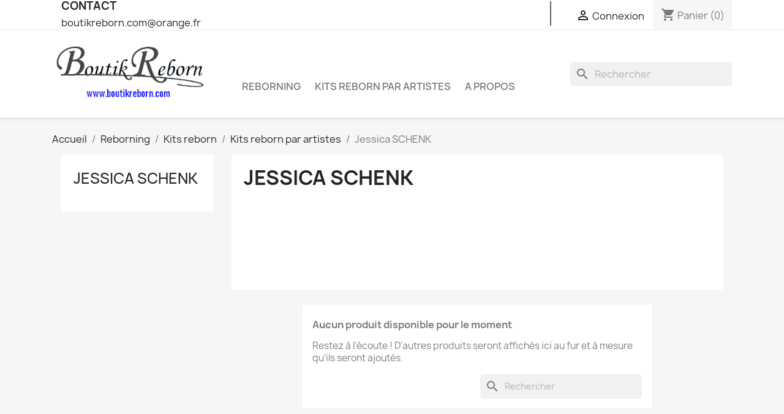

--- FILE ---
content_type: text/html; charset=utf-8
request_url: https://www.boutikreborn.com/59-jessica-schenk
body_size: 11990
content:
<!doctype html>
<html lang="fr-FR">

  <head>
    
      
  <meta charset="utf-8">


  <meta http-equiv="x-ua-compatible" content="ie=edge">



  <title>Jessica SCHENK</title>
  
    
  
  <meta name="description" content="">
  <meta name="keywords" content="">
        <link rel="canonical" href="https://www.boutikreborn.com/59-jessica-schenk">
    
      
  
  
    <script type="application/ld+json">
  {
    "@context": "https://schema.org",
    "@type": "Organization",
    "name" : "Boutikreborn",
    "url" : "https://www.boutikreborn.com/",
          "logo": {
        "@type": "ImageObject",
        "url":"https://www.boutikreborn.com/img/reborn-france-logo-1554820312.jpg"
      }
      }
</script>

<script type="application/ld+json">
  {
    "@context": "https://schema.org",
    "@type": "WebPage",
    "isPartOf": {
      "@type": "WebSite",
      "url":  "https://www.boutikreborn.com/",
      "name": "Boutikreborn"
    },
    "name": "Jessica SCHENK",
    "url":  "https://www.boutikreborn.com/59-jessica-schenk"
  }
</script>


  <script type="application/ld+json">
    {
      "@context": "https://schema.org",
      "@type": "BreadcrumbList",
      "itemListElement": [
                  {
            "@type": "ListItem",
            "position": 1,
            "name": "Accueil",
            "item": "https://www.boutikreborn.com/"
          },                  {
            "@type": "ListItem",
            "position": 2,
            "name": "Reborning",
            "item": "https://www.boutikreborn.com/10-reborning"
          },                  {
            "@type": "ListItem",
            "position": 3,
            "name": "Kits reborn",
            "item": "https://www.boutikreborn.com/16-kits-reborn"
          },                  {
            "@type": "ListItem",
            "position": 4,
            "name": "Kits reborn par artistes",
            "item": "https://www.boutikreborn.com/43-kits-reborn-par-artistes"
          },                  {
            "@type": "ListItem",
            "position": 5,
            "name": "Jessica SCHENK",
            "item": "https://www.boutikreborn.com/59-jessica-schenk"
          }              ]
    }
  </script>
  
  
  
  <script type="application/ld+json">
  {
    "@context": "https://schema.org",
    "@type": "ItemList",
    "itemListElement": [
        ]
  }
</script>

  
  
    
  

  
    <meta property="og:title" content="Jessica SCHENK" />
    <meta property="og:description" content="" />
    <meta property="og:url" content="https://www.boutikreborn.com/59-jessica-schenk" />
    <meta property="og:site_name" content="Boutikreborn" />
    <meta property="og:type" content="website" />    



  <meta name="viewport" content="width=device-width, initial-scale=1">



  <link rel="icon" type="image/vnd.microsoft.icon" href="https://www.boutikreborn.com/img/favicon.ico?1729186287">
  <link rel="shortcut icon" type="image/x-icon" href="https://www.boutikreborn.com/img/favicon.ico?1729186287">



    <link rel="stylesheet" href="https://www.boutikreborn.com/themes/child_classic/assets/cache/theme-7d118967.css" type="text/css" media="all">




  

  <script type="text/javascript">
        var prestashop = {"cart":{"products":[],"totals":{"total":{"type":"total","label":"Total","amount":0,"value":"0,00\u00a0\u20ac"},"total_including_tax":{"type":"total","label":"Total TTC","amount":0,"value":"0,00\u00a0\u20ac"},"total_excluding_tax":{"type":"total","label":"Total HT :","amount":0,"value":"0,00\u00a0\u20ac"}},"subtotals":{"products":{"type":"products","label":"Sous-total","amount":0,"value":"0,00\u00a0\u20ac"},"discounts":null,"shipping":{"type":"shipping","label":"Livraison","amount":0,"value":""},"tax":null},"products_count":0,"summary_string":"0 articles","vouchers":{"allowed":1,"added":[]},"discounts":[{"id_cart_rule":"98","id_customer":"0","date_from":"2026-01-09 18:00:00","date_to":"2026-02-03 23:59:00","description":"SOLDES D'HIVER","quantity":"961","quantity_per_user":"10","priority":"1","partial_use":"0","code":"SOLDHIV26","minimum_amount":"30.000000","minimum_amount_tax":"0","minimum_amount_currency":"1","minimum_amount_shipping":"0","country_restriction":"0","carrier_restriction":"0","group_restriction":"0","cart_rule_restriction":"0","product_restriction":"1","shop_restriction":"0","free_shipping":"0","reduction_percent":"20.00","reduction_amount":"0.000000","reduction_tax":"0","reduction_currency":"1","reduction_product":"-2","reduction_exclude_special":"0","gift_product":"0","gift_product_attribute":"0","highlight":"1","active":"1","date_add":"2026-01-09 18:13:51","date_upd":"2026-01-28 17:52:56","id_lang":"1","name":"SOLDES D'HIVER","quantity_for_user":10}],"minimalPurchase":0,"minimalPurchaseRequired":""},"currency":{"id":1,"name":"Euro","iso_code":"EUR","iso_code_num":"978","sign":"\u20ac"},"customer":{"lastname":null,"firstname":null,"email":null,"birthday":null,"newsletter":null,"newsletter_date_add":null,"optin":null,"website":null,"company":null,"siret":null,"ape":null,"is_logged":false,"gender":{"type":null,"name":null},"addresses":[]},"language":{"name":"Fran\u00e7ais (French)","iso_code":"fr","locale":"fr-FR","language_code":"fr","is_rtl":"0","date_format_lite":"d\/m\/Y","date_format_full":"d\/m\/Y H:i:s","id":1},"page":{"title":"","canonical":"https:\/\/www.boutikreborn.com\/59-jessica-schenk","meta":{"title":"Jessica SCHENK","description":"","keywords":null,"robots":"index"},"page_name":"category","body_classes":{"lang-fr":true,"lang-rtl":false,"country-FR":true,"currency-EUR":true,"layout-left-column":true,"page-category":true,"tax-display-enabled":true,"category-id-59":true,"category-Jessica SCHENK":true,"category-id-parent-43":true,"category-depth-level-5":true},"admin_notifications":[]},"shop":{"name":"Boutikreborn","logo":"https:\/\/www.boutikreborn.com\/img\/reborn-france-logo-1554820312.jpg","stores_icon":"https:\/\/www.boutikreborn.com\/img\/logo_stores.png","favicon":"https:\/\/www.boutikreborn.com\/img\/favicon.ico"},"urls":{"base_url":"https:\/\/www.boutikreborn.com\/","current_url":"https:\/\/www.boutikreborn.com\/59-jessica-schenk","shop_domain_url":"https:\/\/www.boutikreborn.com","img_ps_url":"https:\/\/www.boutikreborn.com\/img\/","img_cat_url":"https:\/\/www.boutikreborn.com\/img\/c\/","img_lang_url":"https:\/\/www.boutikreborn.com\/img\/l\/","img_prod_url":"https:\/\/www.boutikreborn.com\/img\/p\/","img_manu_url":"https:\/\/www.boutikreborn.com\/img\/m\/","img_sup_url":"https:\/\/www.boutikreborn.com\/img\/su\/","img_ship_url":"https:\/\/www.boutikreborn.com\/img\/s\/","img_store_url":"https:\/\/www.boutikreborn.com\/img\/st\/","img_col_url":"https:\/\/www.boutikreborn.com\/img\/co\/","img_url":"https:\/\/www.boutikreborn.com\/themes\/child_classic\/assets\/img\/","css_url":"https:\/\/www.boutikreborn.com\/themes\/child_classic\/assets\/css\/","js_url":"https:\/\/www.boutikreborn.com\/themes\/child_classic\/assets\/js\/","pic_url":"https:\/\/www.boutikreborn.com\/upload\/","pages":{"address":"https:\/\/www.boutikreborn.com\/adresse","addresses":"https:\/\/www.boutikreborn.com\/adresses","authentication":"https:\/\/www.boutikreborn.com\/connexion","cart":"https:\/\/www.boutikreborn.com\/panier","category":"https:\/\/www.boutikreborn.com\/index.php?controller=category","cms":"https:\/\/www.boutikreborn.com\/index.php?controller=cms","contact":"https:\/\/www.boutikreborn.com\/nous-contacter","discount":"https:\/\/www.boutikreborn.com\/reduction","guest_tracking":"https:\/\/www.boutikreborn.com\/suivi-commande-invite","history":"https:\/\/www.boutikreborn.com\/historique-commandes","identity":"https:\/\/www.boutikreborn.com\/identite","index":"https:\/\/www.boutikreborn.com\/","my_account":"https:\/\/www.boutikreborn.com\/mon-compte","order_confirmation":"https:\/\/www.boutikreborn.com\/confirmation-commande","order_detail":"https:\/\/www.boutikreborn.com\/index.php?controller=order-detail","order_follow":"https:\/\/www.boutikreborn.com\/suivi-commande","order":"https:\/\/www.boutikreborn.com\/commande","order_return":"https:\/\/www.boutikreborn.com\/index.php?controller=order-return","order_slip":"https:\/\/www.boutikreborn.com\/avoirs","pagenotfound":"https:\/\/www.boutikreborn.com\/page-introuvable","password":"https:\/\/www.boutikreborn.com\/recuperation-mot-de-passe","pdf_invoice":"https:\/\/www.boutikreborn.com\/index.php?controller=pdf-invoice","pdf_order_return":"https:\/\/www.boutikreborn.com\/index.php?controller=pdf-order-return","pdf_order_slip":"https:\/\/www.boutikreborn.com\/index.php?controller=pdf-order-slip","prices_drop":"https:\/\/www.boutikreborn.com\/promotions","product":"https:\/\/www.boutikreborn.com\/index.php?controller=product","search":"https:\/\/www.boutikreborn.com\/recherche","sitemap":"https:\/\/www.boutikreborn.com\/sitemap","stores":"https:\/\/www.boutikreborn.com\/magasins","supplier":"https:\/\/www.boutikreborn.com\/fournisseur","register":"https:\/\/www.boutikreborn.com\/connexion?create_account=1","order_login":"https:\/\/www.boutikreborn.com\/commande?login=1"},"alternative_langs":[],"theme_assets":"\/themes\/child_classic\/assets\/","actions":{"logout":"https:\/\/www.boutikreborn.com\/?mylogout="},"no_picture_image":{"bySize":{"small_default":{"url":"https:\/\/www.boutikreborn.com\/img\/p\/fr-default-small_default.jpg","width":98,"height":98},"cart_default":{"url":"https:\/\/www.boutikreborn.com\/img\/p\/fr-default-cart_default.jpg","width":125,"height":125},"home_default":{"url":"https:\/\/www.boutikreborn.com\/img\/p\/fr-default-home_default.jpg","width":250,"height":250},"medium_default":{"url":"https:\/\/www.boutikreborn.com\/img\/p\/fr-default-medium_default.jpg","width":452,"height":452},"large_default":{"url":"https:\/\/www.boutikreborn.com\/img\/p\/fr-default-large_default.jpg","width":800,"height":800}},"small":{"url":"https:\/\/www.boutikreborn.com\/img\/p\/fr-default-small_default.jpg","width":98,"height":98},"medium":{"url":"https:\/\/www.boutikreborn.com\/img\/p\/fr-default-home_default.jpg","width":250,"height":250},"large":{"url":"https:\/\/www.boutikreborn.com\/img\/p\/fr-default-large_default.jpg","width":800,"height":800},"legend":""}},"configuration":{"display_taxes_label":true,"display_prices_tax_incl":true,"is_catalog":false,"show_prices":true,"opt_in":{"partner":false},"quantity_discount":{"type":"discount","label":"Remise sur prix unitaire"},"voucher_enabled":1,"return_enabled":0},"field_required":[],"breadcrumb":{"links":[{"title":"Accueil","url":"https:\/\/www.boutikreborn.com\/"},{"title":"Reborning","url":"https:\/\/www.boutikreborn.com\/10-reborning"},{"title":"Kits reborn","url":"https:\/\/www.boutikreborn.com\/16-kits-reborn"},{"title":"Kits reborn par artistes","url":"https:\/\/www.boutikreborn.com\/43-kits-reborn-par-artistes"},{"title":"Jessica SCHENK","url":"https:\/\/www.boutikreborn.com\/59-jessica-schenk"}],"count":5},"link":{"protocol_link":"https:\/\/","protocol_content":"https:\/\/"},"time":1769675353,"static_token":"d7cef1264d2a7e0a916d8d77c33170e4","token":"5f640f8bebcbd1de0fd03edf6d0c918b","debug":false};
        var psemailsubscription_subscription = "https:\/\/www.boutikreborn.com\/module\/ps_emailsubscription\/subscription";
      </script>



  <!-- START OF DOOFINDER SCRIPT -->
  <script>
    const dfLayerOptions = {
      installationId: "c50af369-3abd-4819-adb6-63221332d50c",
      zone: "eu1",
      language: "fr",
      currency: "EUR"
    };
    (function (l, a, y, e, r, s) {
      r = l.createElement(a); r.onload = e; r.async = 1; r.src = y;
      s = l.getElementsByTagName(a)[0]; s.parentNode.insertBefore(r, s);
    })(document, 'script', 'https://cdn.doofinder.com/livelayer/1/js/loader.min.js', function () {
      doofinderLoader.load(dfLayerOptions);
    });
  </script>
<!-- END OF DOOFINDER SCRIPT -->

<script>
  window.cg_waitingJQuery = [];
  function cg_onJQueryReady (fn) {
    if (window.cgjQuery) {
      fn();
    } else {
      window.cg_waitingJQuery.push(fn);
    }
  }

  function cg_onJQueryLoaded () {
    while (window.cg_waitingJQuery.length > 0) {
      var fn = window.cg_waitingJQuery.shift();
      setTimeout(function () {
        fn();
      }, 500);
    }
  }

  function cg_onReady(callback){
    // in case the document is already rendered
    if (document.readyState!='loading') {
      callback();
    }
    // modern browsers
    else if (document.addEventListener) {
      document.addEventListener('DOMContentLoaded', callback);
    }
    // IE <= 8
    else {
      document.attachEvent('onreadystatechange', function(){
          if (document.readyState=='complete') callback();
      });
    }
  }

  cg_onReady(function(){
    if (window.jQuery) {
      window.cgjQuery = window.jQuery;
      cg_onJQueryLoaded();
    } else {
      var script = document.createElement('script');
      document.head.appendChild(script);
      script.type = 'text/javascript';
      script.src = "//ajax.googleapis.com/ajax/libs/jquery/3.2.1/jquery.min.js";
      script.onload = function() {
        window.cgjQuery = jQuery.noConflict(true);
        cg_onJQueryLoaded();
      };
    }
  });
</script>
<script>
    cg_onJQueryReady(function (){
        cgjQuery(document).ready(function() {
            if (!Array.isArray) {
                Array.isArray = function(arg) {
                    return Object.prototype.toString.call(arg) === '[object Array]';
                };
            }

            var fieldNames = {
                email: ['guest_email', 'email'],
                homePhoneNumber: ['phone'],
                mobilePhoneNumber: ['phone_mobile'],
                firstname: ['firstname', 'customer_firstname'],
                lastname: ['lastname', 'customer_lastname'],
                countryCode: ['id_country']
            };

            var fields = {
                    email: [],
                    homePhoneNumber: [],
                    mobilePhoneNumber: [],
                    firstname: [],
                    lastname: [],
                    countryCode: []
            };

            var remainingLRequest = 10;

            function setupTracking () {
                for (var item in fieldNames) {
                    if (fieldNames.hasOwnProperty(item)) {
                        for (var i = 0; i < fieldNames[item].length; i++) {
                            //Get by name
                            var els = document.getElementsByName(fieldNames[item][i]);
                            for (var j = 0; j < els.length; j++) {
                                fields[item].push(els[j]);
                            }

                            //Get by ID
                            var el = document.getElementById(fieldNames[item][i]);
                            if (el &&  el.name !== fieldNames[item][i]){
                                fields[item].push(el);
                            }
                        }
                    }
                }
                if (fields.email.length > 0 && fields.firstname.length > 0) {
                    for (var item in fields) {
                        if (fields.hasOwnProperty(item)) {
                            for (var i = 0; i < fields[item].length; i++) {
                                cgjQuery(fields[item][i]).bind('blur', trackData);
                            }

                        }
                    }
                }
            }

            function collectData () {
                var data = {};
                for (var item in fields) {
                    if (fields.hasOwnProperty(item)) {
                        for (var i = 0; i < fields[item].length; i++) {
                            data[item] =  cgjQuery(fields[item][i]).val();
                            if (data[item] && data[item].trim){
                                data[item].trim();
                            }
                            if (data[item] !== ''){
                                break;
                            }
                        }
                    }
                }
                return data;
            }

            function trackData () {
                var data = collectData();
                if (data.email && remainingLRequest > 0) {
                    cgjQuery.ajax({
                        url: "//www.boutikreborn.com/module/cartsguru/tracking",
                        type: "POST",
                        data: data
                    });
                    remainingLRequest =- 1;
                }
            }

            setupTracking();
        });
    });
</script>



    
  </head>

  <body id="category" class="lang-fr country-fr currency-eur layout-left-column page-category tax-display-enabled category-id-59 category-jessica-schenk category-id-parent-43 category-depth-level-5">

    
      
    

    <main>
      
              

      <header id="header">
        
          
  <div class="header-banner">
    
  </div>



  <nav class="header-nav">
    <div class="container">
      <div class="row">
        <div class="hidden-sm-down">
          <div class="col-md-5 col-xs-12">
            <div class="col-md-6 links">
  <div class="row">
      <div class="col-md-6 wrapper">
      <p class="h3 hidden-sm-down">Contact</p>
      <div class="title clearfix hidden-md-up" data-target="#footer_sub_menu_4" data-toggle="collapse">
        <span class="h3">Contact</span>
        <span class="float-xs-right">
          <span class="navbar-toggler collapse-icons">
            <i class="material-icons add">&#xE313;</i>
            <i class="material-icons remove">&#xE316;</i>
          </span>
        </span>
      </div>
      <ul id="footer_sub_menu_4" class="collapse">
                  <li>
            <a
                id="link-custom-page-boutikreborncomorangefr-4"
                class="custom-page-link"
                href="mailto:boutikreborn.com@orange.fr"
                title=""
                            >
              boutikreborn.com@orange.fr
            </a>
          </li>
              </ul>
    </div>
    </div>
</div>

          </div>
          <div class="col-md-7 right-nav">
              
<style>
.goog-te-menu-frame {
    max-width:100% !important; 
}
.goog-te-menu2 { 
    max-width: 100% !important;
    overflow-x: scroll !important;
    box-sizing:border-box !important; 
    height:auto !important;
}
/* Put here css code to change apparence of translation tag */
#google_translate_element
{
  float:right; margin:2px 0 6px;border:1px solid #646464;
}
/* couleur fond + couleur langues */
.goog-te-gadget-simple
{
  background-color: #fff;/* = fond blanc */
  color: #000;/* = texte en noir */
}
/* couleur txt Sélectionner la Langue */
.goog-te-gadget-simple .goog-te-menu-value span
{
  color: #000;/* = texte Sélectionner la langue mis en blanc*/
}

/* cache la barre google, pour annuler les traductions */ 
.goog-te-banner-frame.skiptranslate {
    display: none !important;
}
</style>
<!-- MODULE Ajax google translate -->
<div id="google_translate_element"></div><script type="text/javascript">
function googleTranslateElementInit() {
  new google.translate.TranslateElement({pageLanguage: 'fr', includedLanguages: 'de,en,es,fr,nl,it,pt', layout: google.translate.TranslateElement.InlineLayout.SIMPLE}, 'google_translate_element');
  function changeGoogleStyles() {
    if($('.goog-te-menu-frame').contents().find('.goog-te-menu2').length) {
        $('.goog-te-menu-frame').contents().find('.goog-te-menu2').css({
            'max-width':'100%', 'overflow-x':'auto', 'box-sizing':'border-box', 'height':'auto', 'padding-bottom':'17px'
        });
    } else {
        setTimeout(changeGoogleStyles, 50);
    }
  }
  changeGoogleStyles();
}

</script><script type="text/javascript" src="//translate.google.com/translate_a/element.js?cb=googleTranslateElementInit"></script>

<!-- /MODULE Ajax google translate --><div id="_desktop_user_info">
  <div class="user-info">
          <a
        href="https://www.boutikreborn.com/mon-compte"
        title="Identifiez-vous"
        rel="nofollow"
      >
        <i class="material-icons">&#xE7FF;</i>
        <span class="hidden-sm-down">Connexion</span>
      </a>
      </div>
</div>
<div id="_desktop_cart">
  <div class="blockcart cart-preview inactive" data-refresh-url="//www.boutikreborn.com/module/ps_shoppingcart/ajax">
    <div class="header">
              <i class="material-icons shopping-cart" aria-hidden="true">shopping_cart</i>
        <span class="hidden-sm-down">Panier</span>
        <span class="cart-products-count">(0)</span>
          </div>
  </div>
</div>

          </div>
        </div>
        <div class="hidden-md-up text-sm-center mobile">
          <div class="float-xs-left" id="menu-icon">
            <i class="material-icons d-inline">&#xE5D2;</i>
          </div>
          <div class="float-xs-right" id="_mobile_cart"></div>
          <div class="float-xs-right" id="_mobile_user_info"></div>
          <div class="top-logo" id="_mobile_logo"></div>
          <div class="clearfix"></div>
        </div>
      </div>
    </div>
  </nav>



  <div class="header-top">
    <div class="container">
       <div class="row">
        <div class="col-md-2 hidden-sm-down" id="_desktop_logo">
                                    
  <a href="https://www.boutikreborn.com/">
    <img
      class="logo img-fluid"
      src="https://www.boutikreborn.com/img/reborn-france-logo-1554820312.jpg"
      alt="Boutikreborn"
      width="300"
      height="120">
  </a>

                              </div>
        <div class="header-top-right col-md-10 col-sm-12 position-static">
          

<div class="menu js-top-menu position-static hidden-sm-down" id="_desktop_top_menu">
    
          <ul class="top-menu" id="top-menu" data-depth="0">
                    <li class="category" id="category-10">
                          <a
                class="dropdown-item"
                href="https://www.boutikreborn.com/10-reborning" data-depth="0"
                              >
                                                                      <span class="float-xs-right hidden-md-up">
                    <span data-target="#top_sub_menu_18780" data-toggle="collapse" class="navbar-toggler collapse-icons">
                      <i class="material-icons add">&#xE313;</i>
                      <i class="material-icons remove">&#xE316;</i>
                    </span>
                  </span>
                                Reborning
              </a>
                            <div  class="popover sub-menu js-sub-menu collapse" id="top_sub_menu_18780">
                
          <ul class="top-menu"  data-depth="1">
                    <li class="category" id="category-16">
                          <a
                class="dropdown-item dropdown-submenu"
                href="https://www.boutikreborn.com/16-kits-reborn" data-depth="1"
                              >
                                                                      <span class="float-xs-right hidden-md-up">
                    <span data-target="#top_sub_menu_18979" data-toggle="collapse" class="navbar-toggler collapse-icons">
                      <i class="material-icons add">&#xE313;</i>
                      <i class="material-icons remove">&#xE316;</i>
                    </span>
                  </span>
                                Kits reborn
              </a>
                            <div  class="collapse" id="top_sub_menu_18979">
                
          <ul class="top-menu"  data-depth="2">
                    <li class="category" id="category-78">
                          <a
                class="dropdown-item"
                href="https://www.boutikreborn.com/78-kits-reborn-en-pre-commande" data-depth="2"
                              >
                                Kits reborn en pré-commande
              </a>
                          </li>
                    <li class="category" id="category-95">
                          <a
                class="dropdown-item"
                href="https://www.boutikreborn.com/95-kits-reborn-silicone" data-depth="2"
                              >
                                Kits reborn SILICONE
              </a>
                          </li>
                    <li class="category" id="category-14">
                          <a
                class="dropdown-item"
                href="https://www.boutikreborn.com/14-kits-realborn-series-limitees" data-depth="2"
                              >
                                Kits Realborn &amp; Séries limitées
              </a>
                          </li>
                    <li class="category" id="category-13">
                          <a
                class="dropdown-item"
                href="https://www.boutikreborn.com/13-kits-reborn-toddler" data-depth="2"
                              >
                                Kits Toddler
              </a>
                          </li>
                    <li class="category" id="category-15">
                          <a
                class="dropdown-item"
                href="https://www.boutikreborn.com/15-kits-reborning-ldc" data-depth="2"
                              >
                                Kits LDC
              </a>
                          </li>
                    <li class="category" id="category-17">
                          <a
                class="dropdown-item"
                href="https://www.boutikreborn.com/17-pieces-detachees-kits-reborn" data-depth="2"
                              >
                                Pièces détachées kits
              </a>
                          </li>
                    <li class="category" id="category-38">
                          <a
                class="dropdown-item"
                href="https://www.boutikreborn.com/38-the-cradle-kits" data-depth="2"
                              >
                                The Cradle Kits
              </a>
                          </li>
                    <li class="category" id="category-39">
                          <a
                class="dropdown-item"
                href="https://www.boutikreborn.com/39-mini-kits-a-kits-18-" data-depth="2"
                              >
                                Mini-kits à kits 18&#039;
              </a>
                          </li>
                    <li class="category" id="category-40">
                          <a
                class="dropdown-item"
                href="https://www.boutikreborn.com/40-kits-20-" data-depth="2"
                              >
                                kits  20&#039;
              </a>
                          </li>
                    <li class="category" id="category-41">
                          <a
                class="dropdown-item"
                href="https://www.boutikreborn.com/41-kits-reborn-21-pouces-et-22-pouces" data-depth="2"
                              >
                                Kits 21&#039; et 22&#039;
              </a>
                          </li>
                    <li class="category" id="category-42">
                          <a
                class="dropdown-item"
                href="https://www.boutikreborn.com/42-kits-insolites-animaux" data-depth="2"
                              >
                                Kits insolites - Animaux
              </a>
                          </li>
                    <li class="category" id="category-103">
                          <a
                class="dropdown-item"
                href="https://www.boutikreborn.com/103-kits-declasses" data-depth="2"
                              >
                                Kits déclassés
              </a>
                          </li>
                    <li class="category" id="category-43">
                          <a
                class="dropdown-item"
                href="https://www.boutikreborn.com/43-kits-reborn-par-artistes" data-depth="2"
                              >
                                                                      <span class="float-xs-right hidden-md-up">
                    <span data-target="#top_sub_menu_78720" data-toggle="collapse" class="navbar-toggler collapse-icons">
                      <i class="material-icons add">&#xE313;</i>
                      <i class="material-icons remove">&#xE316;</i>
                    </span>
                  </span>
                                Kits reborn par artistes
              </a>
                            <div  class="collapse" id="top_sub_menu_78720">
                
          <ul class="top-menu"  data-depth="3">
                    <li class="category" id="category-101">
                          <a
                class="dropdown-item"
                href="https://www.boutikreborn.com/101-viviane-aleluia" data-depth="3"
                              >
                                Viviane ALELUIA
              </a>
                          </li>
                    <li class="category" id="category-74">
                          <a
                class="dropdown-item"
                href="https://www.boutikreborn.com/74-sabine-altenkirch" data-depth="3"
                              >
                                Sabine ALTENKIRCH
              </a>
                          </li>
                    <li class="category" id="category-100">
                          <a
                class="dropdown-item"
                href="https://www.boutikreborn.com/100-natali-blick" data-depth="3"
                              >
                                Natali BLICK
              </a>
                          </li>
                    <li class="category" id="category-65">
                          <a
                class="dropdown-item"
                href="https://www.boutikreborn.com/65-cassie-brace" data-depth="3"
                              >
                                CASSIE BRACE
              </a>
                          </li>
                    <li class="category" id="category-79">
                          <a
                class="dropdown-item"
                href="https://www.boutikreborn.com/79-bonnie-brown" data-depth="3"
                              >
                                Bonnie BROWN
              </a>
                          </li>
                    <li class="category" id="category-85">
                          <a
                class="dropdown-item"
                href="https://www.boutikreborn.com/85-jannie-de-lange" data-depth="3"
                              >
                                Jannie De LANGE
              </a>
                          </li>
                    <li class="category" id="category-64">
                          <a
                class="dropdown-item"
                href="https://www.boutikreborn.com/64-doris-moyers-hornbogen" data-depth="3"
                              >
                                Doris MOYERS HORNBOGEN
              </a>
                          </li>
                    <li class="category" id="category-71">
                          <a
                class="dropdown-item"
                href="https://www.boutikreborn.com/71-iveta-eckertova" data-depth="3"
                              >
                                Iveta ECKERTOVA
              </a>
                          </li>
                    <li class="category" id="category-58">
                          <a
                class="dropdown-item"
                href="https://www.boutikreborn.com/58-tasha-edenholm" data-depth="3"
                              >
                                Tasha EDENHOLM
              </a>
                          </li>
                    <li class="category" id="category-81">
                          <a
                class="dropdown-item"
                href="https://www.boutikreborn.com/81-dianna-effner" data-depth="3"
                              >
                                Dianna EFFNER
              </a>
                          </li>
                    <li class="category" id="category-53">
                          <a
                class="dropdown-item"
                href="https://www.boutikreborn.com/53-sandy-faber" data-depth="3"
                              >
                                Sandy FABER
              </a>
                          </li>
                    <li class="category" id="category-57">
                          <a
                class="dropdown-item"
                href="https://www.boutikreborn.com/57-michele-fagan" data-depth="3"
                              >
                                Michèle FAGAN
              </a>
                          </li>
                    <li class="category" id="category-56">
                          <a
                class="dropdown-item"
                href="https://www.boutikreborn.com/56-melanie-gebhardt" data-depth="3"
                              >
                                Mélanie GEBHARDT
              </a>
                          </li>
                    <li class="category" id="category-69">
                          <a
                class="dropdown-item"
                href="https://www.boutikreborn.com/69-sigrun-heck" data-depth="3"
                              >
                                Sigrun HECK
              </a>
                          </li>
                    <li class="category" id="category-102">
                          <a
                class="dropdown-item"
                href="https://www.boutikreborn.com/102-nikki-johnston" data-depth="3"
                              >
                                NIKKI JOHNSTON
              </a>
                          </li>
                    <li class="category" id="category-67">
                          <a
                class="dropdown-item"
                href="https://www.boutikreborn.com/67-elly-knoops" data-depth="3"
                              >
                                Elly KNOOPS
              </a>
                          </li>
                    <li class="category" id="category-50">
                          <a
                class="dropdown-item"
                href="https://www.boutikreborn.com/50-ping-lau" data-depth="3"
                              >
                                Ping LAU
              </a>
                          </li>
                    <li class="category" id="category-54">
                          <a
                class="dropdown-item"
                href="https://www.boutikreborn.com/54-bonnie-leah-sieben" data-depth="3"
                              >
                                Bonnie LEAH SIEBEN
              </a>
                          </li>
                    <li class="category" id="category-51">
                          <a
                class="dropdown-item"
                href="https://www.boutikreborn.com/51-laura-lee-eagles" data-depth="3"
                              >
                                Laura LEE EAGLES
              </a>
                          </li>
                    <li class="category" id="category-47">
                          <a
                class="dropdown-item"
                href="https://www.boutikreborn.com/47-gudrun-legler" data-depth="3"
                              >
                                Gudrun LEGLER
              </a>
                          </li>
                    <li class="category" id="category-61">
                          <a
                class="dropdown-item"
                href="https://www.boutikreborn.com/61-priscila-lopez" data-depth="3"
                              >
                                Priscila LOPEZ
              </a>
                          </li>
                    <li class="category" id="category-70">
                          <a
                class="dropdown-item"
                href="https://www.boutikreborn.com/70-dawn-mcleod" data-depth="3"
                              >
                                Dawn McLEOD
              </a>
                          </li>
                    <li class="category" id="category-66">
                          <a
                class="dropdown-item"
                href="https://www.boutikreborn.com/66-elisa-marx" data-depth="3"
                              >
                                Elisa MARX
              </a>
                          </li>
                    <li class="category" id="category-60">
                          <a
                class="dropdown-item"
                href="https://www.boutikreborn.com/60-marissa-may" data-depth="3"
                              >
                                Marissa MAY
              </a>
                          </li>
                    <li class="category" id="category-55">
                          <a
                class="dropdown-item"
                href="https://www.boutikreborn.com/55-pat-moulton" data-depth="3"
                              >
                                Pat MOULTON
              </a>
                          </li>
                    <li class="category" id="category-90">
                          <a
                class="dropdown-item"
                href="https://www.boutikreborn.com/90-shi-mrofka" data-depth="3"
                              >
                                Shi MROFKA
              </a>
                          </li>
                    <li class="category" id="category-45">
                          <a
                class="dropdown-item"
                href="https://www.boutikreborn.com/45-cindy-musgrove" data-depth="3"
                              >
                                Cindy MUSGROVE
              </a>
                          </li>
                    <li class="category" id="category-46">
                          <a
                class="dropdown-item"
                href="https://www.boutikreborn.com/46-linda-murray" data-depth="3"
                              >
                                Linda MURRAY
              </a>
                          </li>
                    <li class="category" id="category-62">
                          <a
                class="dropdown-item"
                href="https://www.boutikreborn.com/62-aleina-peterson" data-depth="3"
                              >
                                Aleina PETERSON
              </a>
                          </li>
                    <li class="category" id="category-49">
                          <a
                class="dropdown-item"
                href="https://www.boutikreborn.com/49-severine-piret-mercier" data-depth="3"
                              >
                                Séverine PIRET MERCIER
              </a>
                          </li>
                    <li class="category" id="category-44">
                          <a
                class="dropdown-item"
                href="https://www.boutikreborn.com/44-denise-pratt" data-depth="3"
                              >
                                Denise PRATT
              </a>
                          </li>
                    <li class="category" id="category-52">
                          <a
                class="dropdown-item"
                href="https://www.boutikreborn.com/52-realborn" data-depth="3"
                              >
                                REALBORN
              </a>
                          </li>
                    <li class="category" id="category-48">
                          <a
                class="dropdown-item"
                href="https://www.boutikreborn.com/48-donna-rubert" data-depth="3"
                              >
                                Donna RUBERT
              </a>
                          </li>
                    <li class="category current " id="category-59">
                          <a
                class="dropdown-item"
                href="https://www.boutikreborn.com/59-jessica-schenk" data-depth="3"
                              >
                                Jessica SCHENK
              </a>
                          </li>
                    <li class="category" id="category-68">
                          <a
                class="dropdown-item"
                href="https://www.boutikreborn.com/68-linde-scherer" data-depth="3"
                              >
                                Linde SCHERER
              </a>
                          </li>
                    <li class="category" id="category-89">
                          <a
                class="dropdown-item"
                href="https://www.boutikreborn.com/89-reva-schick" data-depth="3"
                              >
                                Reva SCHICK
              </a>
                          </li>
                    <li class="category" id="category-84">
                          <a
                class="dropdown-item"
                href="https://www.boutikreborn.com/84-petra-seiffert" data-depth="3"
                              >
                                Petra SEIFFERT
              </a>
                          </li>
                    <li class="category" id="category-63">
                          <a
                class="dropdown-item"
                href="https://www.boutikreborn.com/63-olga-tschenskja" data-depth="3"
                              >
                                Olga TSCHENSKJA
              </a>
                          </li>
                    <li class="category" id="category-92">
                          <a
                class="dropdown-item"
                href="https://www.boutikreborn.com/92-karola-wegerich" data-depth="3"
                              >
                                Karola WEGERICH
              </a>
                          </li>
                    <li class="category" id="category-80">
                          <a
                class="dropdown-item"
                href="https://www.boutikreborn.com/80-evelina-wosnjuk" data-depth="3"
                              >
                                Evelina WOSNJUK
              </a>
                          </li>
              </ul>
    
              </div>
                          </li>
              </ul>
    
              </div>
                          </li>
                    <li class="category" id="category-18">
                          <a
                class="dropdown-item dropdown-submenu"
                href="https://www.boutikreborn.com/18-composants" data-depth="1"
                              >
                                                                      <span class="float-xs-right hidden-md-up">
                    <span data-target="#top_sub_menu_80488" data-toggle="collapse" class="navbar-toggler collapse-icons">
                      <i class="material-icons add">&#xE313;</i>
                      <i class="material-icons remove">&#xE316;</i>
                    </span>
                  </span>
                                Composants
              </a>
                            <div  class="collapse" id="top_sub_menu_80488">
                
          <ul class="top-menu"  data-depth="2">
                    <li class="category" id="category-19">
                          <a
                class="dropdown-item"
                href="https://www.boutikreborn.com/19-body-et-plaques-reborn" data-depth="2"
                              >
                                Body et plaques
              </a>
                          </li>
                    <li class="category" id="category-20">
                          <a
                class="dropdown-item"
                href="https://www.boutikreborn.com/20-lest-materiel-de-ponderation-reborn" data-depth="2"
                              >
                                Lest - matériel de pondération
              </a>
                          </li>
                    <li class="category" id="category-21">
                          <a
                class="dropdown-item"
                href="https://www.boutikreborn.com/21-yeux-reborn" data-depth="2"
                              >
                                                                      <span class="float-xs-right hidden-md-up">
                    <span data-target="#top_sub_menu_67234" data-toggle="collapse" class="navbar-toggler collapse-icons">
                      <i class="material-icons add">&#xE313;</i>
                      <i class="material-icons remove">&#xE316;</i>
                    </span>
                  </span>
                                Yeux
              </a>
                            <div  class="collapse" id="top_sub_menu_67234">
                
          <ul class="top-menu"  data-depth="3">
                    <li class="category" id="category-75">
                          <a
                class="dropdown-item"
                href="https://www.boutikreborn.com/75-yeux-acryliques" data-depth="3"
                              >
                                YEUX ACRYLIQUES
              </a>
                          </li>
                    <li class="category" id="category-76">
                          <a
                class="dropdown-item"
                href="https://www.boutikreborn.com/76-yeux-en-verre" data-depth="3"
                              >
                                YEUX EN VERRE
              </a>
                          </li>
                    <li class="category" id="category-77">
                          <a
                class="dropdown-item"
                href="https://www.boutikreborn.com/77-yeux-cristal-top-qualite" data-depth="3"
                              >
                                YEUX CRISTAL &quot;Top qualité&quot;
              </a>
                          </li>
              </ul>
    
              </div>
                          </li>
                    <li class="category" id="category-25">
                          <a
                class="dropdown-item"
                href="https://www.boutikreborn.com/25-cheveux-naturels-mohair-premium-et-accessoires" data-depth="2"
                              >
                                Cheveux naturels, Mohair &quot;Premium&quot; et accessoires
              </a>
                          </li>
                    <li class="category" id="category-26">
                          <a
                class="dropdown-item"
                href="https://www.boutikreborn.com/26-mohair-susan-nagel" data-depth="2"
                              >
                                Mohair Susan NAGEL
              </a>
                          </li>
                    <li class="category" id="category-93">
                          <a
                class="dropdown-item"
                href="https://www.boutikreborn.com/93-mohair-karmandolls" data-depth="2"
                              >
                                Mohair KARMANDOLLS
              </a>
                          </li>
                    <li class="category" id="category-27">
                          <a
                class="dropdown-item"
                href="https://www.boutikreborn.com/27-reborn-cils-sourcils-ongles" data-depth="2"
                              >
                                Cils - Sourcils - Ongles
              </a>
                          </li>
                    <li class="category" id="category-73">
                          <a
                class="dropdown-item"
                href="https://www.boutikreborn.com/73-perruques" data-depth="2"
                              >
                                Perruques
              </a>
                          </li>
              </ul>
    
              </div>
                          </li>
                    <li class="category" id="category-28">
                          <a
                class="dropdown-item dropdown-submenu"
                href="https://www.boutikreborn.com/28-outillage" data-depth="1"
                              >
                                                                      <span class="float-xs-right hidden-md-up">
                    <span data-target="#top_sub_menu_65028" data-toggle="collapse" class="navbar-toggler collapse-icons">
                      <i class="material-icons add">&#xE313;</i>
                      <i class="material-icons remove">&#xE316;</i>
                    </span>
                  </span>
                                Outillage
              </a>
                            <div  class="collapse" id="top_sub_menu_65028">
                
          <ul class="top-menu"  data-depth="2">
                    <li class="category" id="category-29">
                          <a
                class="dropdown-item"
                href="https://www.boutikreborn.com/29-la-boite-a-outils" data-depth="2"
                              >
                                La boite à outils
              </a>
                          </li>
                    <li class="category" id="category-30">
                          <a
                class="dropdown-item"
                href="https://www.boutikreborn.com/30-peintures-acryliques-jo-sonja-s" data-depth="2"
                              >
                                Peintures acryliques JO SONJA&#039;S
              </a>
                          </li>
                    <li class="category" id="category-72">
                          <a
                class="dropdown-item"
                href="https://www.boutikreborn.com/72-medium-vernis-acryliques" data-depth="2"
                              >
                                MEDIUM - VERNIS ACRYLIQUES
              </a>
                          </li>
                    <li class="category" id="category-94">
                          <a
                class="dropdown-item"
                href="https://www.boutikreborn.com/94-peinture-ultimate-fusion" data-depth="2"
                              >
                                                                      <span class="float-xs-right hidden-md-up">
                    <span data-target="#top_sub_menu_54810" data-toggle="collapse" class="navbar-toggler collapse-icons">
                      <i class="material-icons add">&#xE313;</i>
                      <i class="material-icons remove">&#xE316;</i>
                    </span>
                  </span>
                                Peinture ULTIMATE FUSION
              </a>
                            <div  class="collapse" id="top_sub_menu_54810">
                
          <ul class="top-menu"  data-depth="3">
                    <li class="category" id="category-99">
                          <a
                class="dropdown-item"
                href="https://www.boutikreborn.com/99-teintes-de-base-ultimate-fusion" data-depth="3"
                              >
                                Teintes de base ULTIMATE FUSION
              </a>
                          </li>
                    <li class="category" id="category-96">
                          <a
                class="dropdown-item"
                href="https://www.boutikreborn.com/96-les-pre-melangees-de-ultimate-fusion" data-depth="3"
                              >
                                Les Pré-Mélangées de ULTIMATE FUSION
              </a>
                          </li>
                    <li class="category" id="category-97">
                          <a
                class="dropdown-item"
                href="https://www.boutikreborn.com/97-special-hair-painting-de-ultimate-fusion" data-depth="3"
                              >
                                Spécial HAIR PAINTING  de  ULTIMATE FUSION
              </a>
                          </li>
                    <li class="category" id="category-98">
                          <a
                class="dropdown-item"
                href="https://www.boutikreborn.com/98-medium-vernis-et-realisme-de-ultimate-fusion" data-depth="3"
                              >
                                Medium, Vernis et Réalisme de ULTIMATE FUSION
              </a>
                          </li>
              </ul>
    
              </div>
                          </li>
                    <li class="category" id="category-107">
                          <a
                class="dropdown-item"
                href="https://www.boutikreborn.com/107-peinture-a-cuire-irhsp" data-depth="2"
                              >
                                Peinture à cuire  IRHSP
              </a>
                          </li>
                    <li class="category" id="category-104">
                          <a
                class="dropdown-item"
                href="https://www.boutikreborn.com/104-peintures-thermodurcissable-alvago" data-depth="2"
                              >
                                Peintures Thermodurcissable ALVA&amp;GO
              </a>
                          </li>
                    <li class="category" id="category-86">
                          <a
                class="dropdown-item"
                href="https://www.boutikreborn.com/86-peintures-a-cuire-peintures-genesis" data-depth="2"
                              >
                                Peintures à cuire -  Peintures GENESIS
              </a>
                          </li>
                    <li class="category" id="category-31">
                          <a
                class="dropdown-item"
                href="https://www.boutikreborn.com/31-applicateurs-peinture" data-depth="2"
                              >
                                Applicateurs peinture
              </a>
                          </li>
                    <li class="category" id="category-35">
                          <a
                class="dropdown-item"
                href="https://www.boutikreborn.com/35-materiel-de-rooting" data-depth="2"
                              >
                                Matériel de rooting
              </a>
                          </li>
              </ul>
    
              </div>
                          </li>
                    <li class="category" id="category-32">
                          <a
                class="dropdown-item dropdown-submenu"
                href="https://www.boutikreborn.com/32-accessoires" data-depth="1"
                              >
                                                                      <span class="float-xs-right hidden-md-up">
                    <span data-target="#top_sub_menu_32289" data-toggle="collapse" class="navbar-toggler collapse-icons">
                      <i class="material-icons add">&#xE313;</i>
                      <i class="material-icons remove">&#xE316;</i>
                    </span>
                  </span>
                                Accessoires
              </a>
                            <div  class="collapse" id="top_sub_menu_32289">
                
          <ul class="top-menu"  data-depth="2">
                    <li class="category" id="category-33">
                          <a
                class="dropdown-item"
                href="https://www.boutikreborn.com/33-realisme-reborn" data-depth="2"
                              >
                                Réalisme
              </a>
                          </li>
                    <li class="category" id="category-34">
                          <a
                class="dropdown-item"
                href="https://www.boutikreborn.com/34-vetements-chaussures" data-depth="2"
                              >
                                Vêtements - chaussures
              </a>
                          </li>
                    <li class="category" id="category-83">
                          <a
                class="dropdown-item"
                href="https://www.boutikreborn.com/83-tenues-pour-sublimer-vos-photos" data-depth="2"
                              >
                                Tenues pour sublimer vos photos
              </a>
                          </li>
              </ul>
    
              </div>
                          </li>
              </ul>
    
              </div>
                          </li>
                    <li class="category" id="category-43">
                          <a
                class="dropdown-item"
                href="https://www.boutikreborn.com/43-kits-reborn-par-artistes" data-depth="0"
                              >
                                                                      <span class="float-xs-right hidden-md-up">
                    <span data-target="#top_sub_menu_66962" data-toggle="collapse" class="navbar-toggler collapse-icons">
                      <i class="material-icons add">&#xE313;</i>
                      <i class="material-icons remove">&#xE316;</i>
                    </span>
                  </span>
                                Kits reborn par artistes
              </a>
                            <div  class="popover sub-menu js-sub-menu collapse" id="top_sub_menu_66962">
                
          <ul class="top-menu"  data-depth="1">
                    <li class="category" id="category-101">
                          <a
                class="dropdown-item dropdown-submenu"
                href="https://www.boutikreborn.com/101-viviane-aleluia" data-depth="1"
                              >
                                Viviane ALELUIA
              </a>
                          </li>
                    <li class="category" id="category-74">
                          <a
                class="dropdown-item dropdown-submenu"
                href="https://www.boutikreborn.com/74-sabine-altenkirch" data-depth="1"
                              >
                                Sabine ALTENKIRCH
              </a>
                          </li>
                    <li class="category" id="category-100">
                          <a
                class="dropdown-item dropdown-submenu"
                href="https://www.boutikreborn.com/100-natali-blick" data-depth="1"
                              >
                                Natali BLICK
              </a>
                          </li>
                    <li class="category" id="category-65">
                          <a
                class="dropdown-item dropdown-submenu"
                href="https://www.boutikreborn.com/65-cassie-brace" data-depth="1"
                              >
                                CASSIE BRACE
              </a>
                          </li>
                    <li class="category" id="category-79">
                          <a
                class="dropdown-item dropdown-submenu"
                href="https://www.boutikreborn.com/79-bonnie-brown" data-depth="1"
                              >
                                Bonnie BROWN
              </a>
                          </li>
                    <li class="category" id="category-85">
                          <a
                class="dropdown-item dropdown-submenu"
                href="https://www.boutikreborn.com/85-jannie-de-lange" data-depth="1"
                              >
                                Jannie De LANGE
              </a>
                          </li>
                    <li class="category" id="category-64">
                          <a
                class="dropdown-item dropdown-submenu"
                href="https://www.boutikreborn.com/64-doris-moyers-hornbogen" data-depth="1"
                              >
                                Doris MOYERS HORNBOGEN
              </a>
                          </li>
                    <li class="category" id="category-71">
                          <a
                class="dropdown-item dropdown-submenu"
                href="https://www.boutikreborn.com/71-iveta-eckertova" data-depth="1"
                              >
                                Iveta ECKERTOVA
              </a>
                          </li>
                    <li class="category" id="category-58">
                          <a
                class="dropdown-item dropdown-submenu"
                href="https://www.boutikreborn.com/58-tasha-edenholm" data-depth="1"
                              >
                                Tasha EDENHOLM
              </a>
                          </li>
                    <li class="category" id="category-81">
                          <a
                class="dropdown-item dropdown-submenu"
                href="https://www.boutikreborn.com/81-dianna-effner" data-depth="1"
                              >
                                Dianna EFFNER
              </a>
                          </li>
                    <li class="category" id="category-53">
                          <a
                class="dropdown-item dropdown-submenu"
                href="https://www.boutikreborn.com/53-sandy-faber" data-depth="1"
                              >
                                Sandy FABER
              </a>
                          </li>
                    <li class="category" id="category-57">
                          <a
                class="dropdown-item dropdown-submenu"
                href="https://www.boutikreborn.com/57-michele-fagan" data-depth="1"
                              >
                                Michèle FAGAN
              </a>
                          </li>
                    <li class="category" id="category-56">
                          <a
                class="dropdown-item dropdown-submenu"
                href="https://www.boutikreborn.com/56-melanie-gebhardt" data-depth="1"
                              >
                                Mélanie GEBHARDT
              </a>
                          </li>
                    <li class="category" id="category-69">
                          <a
                class="dropdown-item dropdown-submenu"
                href="https://www.boutikreborn.com/69-sigrun-heck" data-depth="1"
                              >
                                Sigrun HECK
              </a>
                          </li>
                    <li class="category" id="category-102">
                          <a
                class="dropdown-item dropdown-submenu"
                href="https://www.boutikreborn.com/102-nikki-johnston" data-depth="1"
                              >
                                NIKKI JOHNSTON
              </a>
                          </li>
                    <li class="category" id="category-67">
                          <a
                class="dropdown-item dropdown-submenu"
                href="https://www.boutikreborn.com/67-elly-knoops" data-depth="1"
                              >
                                Elly KNOOPS
              </a>
                          </li>
                    <li class="category" id="category-50">
                          <a
                class="dropdown-item dropdown-submenu"
                href="https://www.boutikreborn.com/50-ping-lau" data-depth="1"
                              >
                                Ping LAU
              </a>
                          </li>
                    <li class="category" id="category-54">
                          <a
                class="dropdown-item dropdown-submenu"
                href="https://www.boutikreborn.com/54-bonnie-leah-sieben" data-depth="1"
                              >
                                Bonnie LEAH SIEBEN
              </a>
                          </li>
                    <li class="category" id="category-51">
                          <a
                class="dropdown-item dropdown-submenu"
                href="https://www.boutikreborn.com/51-laura-lee-eagles" data-depth="1"
                              >
                                Laura LEE EAGLES
              </a>
                          </li>
                    <li class="category" id="category-47">
                          <a
                class="dropdown-item dropdown-submenu"
                href="https://www.boutikreborn.com/47-gudrun-legler" data-depth="1"
                              >
                                Gudrun LEGLER
              </a>
                          </li>
                    <li class="category" id="category-61">
                          <a
                class="dropdown-item dropdown-submenu"
                href="https://www.boutikreborn.com/61-priscila-lopez" data-depth="1"
                              >
                                Priscila LOPEZ
              </a>
                          </li>
                    <li class="category" id="category-70">
                          <a
                class="dropdown-item dropdown-submenu"
                href="https://www.boutikreborn.com/70-dawn-mcleod" data-depth="1"
                              >
                                Dawn McLEOD
              </a>
                          </li>
                    <li class="category" id="category-66">
                          <a
                class="dropdown-item dropdown-submenu"
                href="https://www.boutikreborn.com/66-elisa-marx" data-depth="1"
                              >
                                Elisa MARX
              </a>
                          </li>
                    <li class="category" id="category-60">
                          <a
                class="dropdown-item dropdown-submenu"
                href="https://www.boutikreborn.com/60-marissa-may" data-depth="1"
                              >
                                Marissa MAY
              </a>
                          </li>
                    <li class="category" id="category-55">
                          <a
                class="dropdown-item dropdown-submenu"
                href="https://www.boutikreborn.com/55-pat-moulton" data-depth="1"
                              >
                                Pat MOULTON
              </a>
                          </li>
                    <li class="category" id="category-90">
                          <a
                class="dropdown-item dropdown-submenu"
                href="https://www.boutikreborn.com/90-shi-mrofka" data-depth="1"
                              >
                                Shi MROFKA
              </a>
                          </li>
                    <li class="category" id="category-45">
                          <a
                class="dropdown-item dropdown-submenu"
                href="https://www.boutikreborn.com/45-cindy-musgrove" data-depth="1"
                              >
                                Cindy MUSGROVE
              </a>
                          </li>
                    <li class="category" id="category-46">
                          <a
                class="dropdown-item dropdown-submenu"
                href="https://www.boutikreborn.com/46-linda-murray" data-depth="1"
                              >
                                Linda MURRAY
              </a>
                          </li>
                    <li class="category" id="category-62">
                          <a
                class="dropdown-item dropdown-submenu"
                href="https://www.boutikreborn.com/62-aleina-peterson" data-depth="1"
                              >
                                Aleina PETERSON
              </a>
                          </li>
                    <li class="category" id="category-49">
                          <a
                class="dropdown-item dropdown-submenu"
                href="https://www.boutikreborn.com/49-severine-piret-mercier" data-depth="1"
                              >
                                Séverine PIRET MERCIER
              </a>
                          </li>
                    <li class="category" id="category-44">
                          <a
                class="dropdown-item dropdown-submenu"
                href="https://www.boutikreborn.com/44-denise-pratt" data-depth="1"
                              >
                                Denise PRATT
              </a>
                          </li>
                    <li class="category" id="category-52">
                          <a
                class="dropdown-item dropdown-submenu"
                href="https://www.boutikreborn.com/52-realborn" data-depth="1"
                              >
                                REALBORN
              </a>
                          </li>
                    <li class="category" id="category-48">
                          <a
                class="dropdown-item dropdown-submenu"
                href="https://www.boutikreborn.com/48-donna-rubert" data-depth="1"
                              >
                                Donna RUBERT
              </a>
                          </li>
                    <li class="category current " id="category-59">
                          <a
                class="dropdown-item dropdown-submenu"
                href="https://www.boutikreborn.com/59-jessica-schenk" data-depth="1"
                              >
                                Jessica SCHENK
              </a>
                          </li>
                    <li class="category" id="category-68">
                          <a
                class="dropdown-item dropdown-submenu"
                href="https://www.boutikreborn.com/68-linde-scherer" data-depth="1"
                              >
                                Linde SCHERER
              </a>
                          </li>
                    <li class="category" id="category-89">
                          <a
                class="dropdown-item dropdown-submenu"
                href="https://www.boutikreborn.com/89-reva-schick" data-depth="1"
                              >
                                Reva SCHICK
              </a>
                          </li>
                    <li class="category" id="category-84">
                          <a
                class="dropdown-item dropdown-submenu"
                href="https://www.boutikreborn.com/84-petra-seiffert" data-depth="1"
                              >
                                Petra SEIFFERT
              </a>
                          </li>
                    <li class="category" id="category-63">
                          <a
                class="dropdown-item dropdown-submenu"
                href="https://www.boutikreborn.com/63-olga-tschenskja" data-depth="1"
                              >
                                Olga TSCHENSKJA
              </a>
                          </li>
                    <li class="category" id="category-92">
                          <a
                class="dropdown-item dropdown-submenu"
                href="https://www.boutikreborn.com/92-karola-wegerich" data-depth="1"
                              >
                                Karola WEGERICH
              </a>
                          </li>
                    <li class="category" id="category-80">
                          <a
                class="dropdown-item dropdown-submenu"
                href="https://www.boutikreborn.com/80-evelina-wosnjuk" data-depth="1"
                              >
                                Evelina WOSNJUK
              </a>
                          </li>
              </ul>
    
              </div>
                          </li>
                    <li class="cms-page" id="cms-page-4">
                          <a
                class="dropdown-item"
                href="https://www.boutikreborn.com/content/4-a-propos" data-depth="0"
                              >
                                A propos
              </a>
                          </li>
              </ul>
    
    <div class="clearfix"></div>
</div>
<div id="search_widget" class="search-widgets" data-search-controller-url="//www.boutikreborn.com/recherche">
  <form method="get" action="//www.boutikreborn.com/recherche">
    <input type="hidden" name="controller" value="search">
    <i class="material-icons search" aria-hidden="true">search</i>
    <input type="text" name="s" value="" placeholder="Rechercher" aria-label="Rechercher">
    <i class="material-icons clear" aria-hidden="true">clear</i>
  </form>
</div>

        </div>
      </div>
      <div id="mobile_top_menu_wrapper" class="row hidden-md-up" style="display:none;">
        <div class="js-top-menu mobile" id="_mobile_top_menu"></div>
        <div class="js-top-menu-bottom">
          <div id="_mobile_currency_selector"></div>
          <div id="_mobile_language_selector"></div>
          <div id="_mobile_contact_link"></div>
        </div>
      </div>
    </div>
  </div>
  

        
      </header>

      <section id="wrapper">
        
          
<aside id="notifications">
  <div class="container">
    
    
    
      </div>
</aside>
        

        
        <div class="container">
          
            <nav data-depth="5" class="breadcrumb hidden-sm-down">
  <ol>
    
              
          <li>
                          <a href="https://www.boutikreborn.com/"><span>Accueil</span></a>
                      </li>
        
              
          <li>
                          <a href="https://www.boutikreborn.com/10-reborning"><span>Reborning</span></a>
                      </li>
        
              
          <li>
                          <a href="https://www.boutikreborn.com/16-kits-reborn"><span>Kits reborn</span></a>
                      </li>
        
              
          <li>
                          <a href="https://www.boutikreborn.com/43-kits-reborn-par-artistes"><span>Kits reborn par artistes</span></a>
                      </li>
        
              
          <li>
                          <span>Jessica SCHENK</span>
                      </li>
        
          
  </ol>
</nav>
          

          
            <div id="left-column" class="col-xs-12 col-sm-4 col-md-3">
                              

<div class="block-categories">
  <ul class="category-top-menu">
    <li><a class="text-uppercase h6" href="https://www.boutikreborn.com/59-jessica-schenk">Jessica SCHENK</a></li>
    <li>
  </li>
  </ul>
</div>
<div id="search_filters_wrapper" class="hidden-sm-down">
  <div id="search_filter_controls" class="hidden-md-up">
      <span id="_mobile_search_filters_clear_all"></span>
      <button class="btn btn-secondary ok">
        <i class="material-icons rtl-no-flip">&#xE876;</i>
        ok
      </button>
  </div>
  
</div>

                          </div>
          

          
  <div id="content-wrapper" class="js-content-wrapper left-column col-xs-12 col-sm-8 col-md-9">
    
    
  <section id="main">

    
    <div id="js-product-list-header">
            <div class="block-category card card-block">
            <h1 class="h1">Jessica SCHENK</h1>
            <div class="block-category-inner">
                                            </div>
        </div>
    </div>


    
          
    
    

    <section id="products">
              <div id="js-product-list-top"></div>

        <div id="js-product-list">
          
          <section id="content" class="page-content page-not-found">
  
    
                          <h4>Aucun produit disponible pour le moment</h4>
            <p>Restez à l'écoute ! D'autres produits seront affichés ici au fur et à mesure qu'ils seront ajoutés.</p>
          
          

    
      <div id="search_widget" class="search-widgets" data-search-controller-url="//www.boutikreborn.com/recherche">
  <form method="get" action="//www.boutikreborn.com/recherche">
    <input type="hidden" name="controller" value="search">
    <i class="material-icons search" aria-hidden="true">search</i>
    <input type="text" name="s" value="" placeholder="Rechercher" aria-label="Rechercher">
    <i class="material-icons clear" aria-hidden="true">clear</i>
  </form>
</div>

    

    
      
    
  
</section>
        </div>

        <div id="js-product-list-bottom"></div>
          </section>

    

  </section>

    
  </div>


          
        </div>
        
      </section>

      <footer id="footer" class="js-footer">
        
          <div class="container">
  <div class="row">
    
      <div class="block_newsletter col-lg-8 col-md-12 col-sm-12" id="blockEmailSubscription_displayFooterBefore">
  <div class="row">
    <p id="block-newsletter-label" class="col-md-5 col-xs-12">Recevez nos offres spéciales</p>
    <div class="col-md-7 col-xs-12">
      <form action="https://www.boutikreborn.com/59-jessica-schenk#blockEmailSubscription_displayFooterBefore" method="post">
        <div class="row">
          <div class="col-xs-12">
            <input
              class="btn btn-primary float-xs-right hidden-xs-down"
              name="submitNewsletter"
              type="submit"
              value="S’abonner"
            >
            <input
              class="btn btn-primary float-xs-right hidden-sm-up"
              name="submitNewsletter"
              type="submit"
              value="ok"
            >
            <div class="input-wrapper">
              <input
                name="email"
                type="email"
                value=""
                placeholder="Votre adresse e-mail"
                aria-labelledby="block-newsletter-label"
                required
              >
            </div>
            <input type="hidden" name="blockHookName" value="displayFooterBefore" />
            <input type="hidden" name="action" value="0">
            <div class="clearfix"></div>
          </div>
          <div class="col-xs-12">
                              <p>Vous pouvez vous désinscrire à tout moment. Vous trouverez pour cela nos informations de contact dans les conditions d&#039;utilisation du site.</p>
                                          
                              
                        </div>
        </div>
      </form>
    </div>
  </div>
</div>

    
  </div>
</div>
<div class="footer-container">
  <div class="container">
    <div class="row">
      
        <div class="col-md-6 links">
  <div class="row">
      <div class="col-md-6 wrapper">
      <p class="h3 hidden-sm-down">Produits</p>
      <div class="title clearfix hidden-md-up" data-target="#footer_sub_menu_1" data-toggle="collapse">
        <span class="h3">Produits</span>
        <span class="float-xs-right">
          <span class="navbar-toggler collapse-icons">
            <i class="material-icons add">&#xE313;</i>
            <i class="material-icons remove">&#xE316;</i>
          </span>
        </span>
      </div>
      <ul id="footer_sub_menu_1" class="collapse">
                  <li>
            <a
                id="link-cms-page-1-1"
                class="cms-page-link"
                href="https://www.boutikreborn.com/content/1-livraison"
                title="Nos conditions de livraison"
                            >
              Livraison
            </a>
          </li>
                  <li>
            <a
                id="link-cms-page-2-1"
                class="cms-page-link"
                href="https://www.boutikreborn.com/content/2-mentions-legales"
                title="Mentions légales"
                            >
              Mentions légales
            </a>
          </li>
                  <li>
            <a
                id="link-cms-page-4-1"
                class="cms-page-link"
                href="https://www.boutikreborn.com/content/4-a-propos"
                title="En savoir plus sur notre entreprise"
                            >
              A propos
            </a>
          </li>
                  <li>
            <a
                id="link-cms-page-5-1"
                class="cms-page-link"
                href="https://www.boutikreborn.com/content/5-paiement-securise"
                title="Notre méthode de paiement sécurisé"
                            >
              Paiement sécurisé
            </a>
          </li>
                  <li>
            <a
                id="link-cms-page-6-1"
                class="cms-page-link"
                href="https://www.boutikreborn.com/content/6-conditions-generales-de-vente"
                title=""
                            >
              Conditions générales de vente
            </a>
          </li>
                  <li>
            <a
                id="link-product-page-prices-drop-1"
                class="cms-page-link"
                href="https://www.boutikreborn.com/promotions"
                title="Our special products"
                            >
              Promotions
            </a>
          </li>
                  <li>
            <a
                id="link-product-page-new-products-1"
                class="cms-page-link"
                href="https://www.boutikreborn.com/nouveaux-produits"
                title="Nos nouveaux produits"
                            >
              Nouveaux produits
            </a>
          </li>
                  <li>
            <a
                id="link-product-page-best-sales-1"
                class="cms-page-link"
                href="https://www.boutikreborn.com/meilleures-ventes"
                title="Nos meilleures ventes"
                            >
              Meilleures ventes
            </a>
          </li>
              </ul>
    </div>
      <div class="col-md-6 wrapper">
      <p class="h3 hidden-sm-down">Notre société</p>
      <div class="title clearfix hidden-md-up" data-target="#footer_sub_menu_2" data-toggle="collapse">
        <span class="h3">Notre société</span>
        <span class="float-xs-right">
          <span class="navbar-toggler collapse-icons">
            <i class="material-icons add">&#xE313;</i>
            <i class="material-icons remove">&#xE316;</i>
          </span>
        </span>
      </div>
      <ul id="footer_sub_menu_2" class="collapse">
                  <li>
            <a
                id="link-cms-page-1-2"
                class="cms-page-link"
                href="https://www.boutikreborn.com/content/1-livraison"
                title="Nos conditions de livraison"
                            >
              Livraison
            </a>
          </li>
                  <li>
            <a
                id="link-cms-page-2-2"
                class="cms-page-link"
                href="https://www.boutikreborn.com/content/2-mentions-legales"
                title="Mentions légales"
                            >
              Mentions légales
            </a>
          </li>
                  <li>
            <a
                id="link-cms-page-4-2"
                class="cms-page-link"
                href="https://www.boutikreborn.com/content/4-a-propos"
                title="En savoir plus sur notre entreprise"
                            >
              A propos
            </a>
          </li>
                  <li>
            <a
                id="link-cms-page-5-2"
                class="cms-page-link"
                href="https://www.boutikreborn.com/content/5-paiement-securise"
                title="Notre méthode de paiement sécurisé"
                            >
              Paiement sécurisé
            </a>
          </li>
                  <li>
            <a
                id="link-cms-page-6-2"
                class="cms-page-link"
                href="https://www.boutikreborn.com/content/6-conditions-generales-de-vente"
                title=""
                            >
              Conditions générales de vente
            </a>
          </li>
                  <li>
            <a
                id="link-static-page-contact-2"
                class="cms-page-link"
                href="https://www.boutikreborn.com/nous-contacter"
                title="Utiliser le formulaire pour nous contacter"
                            >
              Contactez-nous
            </a>
          </li>
                  <li>
            <a
                id="link-static-page-sitemap-2"
                class="cms-page-link"
                href="https://www.boutikreborn.com/sitemap"
                title="Vous êtes perdu ? Trouvez ce que vous cherchez"
                            >
              sitemap
            </a>
          </li>
              </ul>
    </div>
    </div>
</div>
<div id="block_myaccount_infos" class="col-md-3 links wrapper">
  <p class="h3 myaccount-title hidden-sm-down">
    <a class="text-uppercase" href="https://www.boutikreborn.com/mon-compte" rel="nofollow">
      Votre compte
    </a>
  </p>
  <div class="title clearfix hidden-md-up" data-target="#footer_account_list" data-toggle="collapse">
    <span class="h3">Votre compte</span>
    <span class="float-xs-right">
      <span class="navbar-toggler collapse-icons">
        <i class="material-icons add">&#xE313;</i>
        <i class="material-icons remove">&#xE316;</i>
      </span>
    </span>
  </div>
  <ul class="account-list collapse" id="footer_account_list">
            <li>
          <a href="https://www.boutikreborn.com/identite" title="Informations personnelles" rel="nofollow">
            Informations personnelles
          </a>
        </li>
            <li>
          <a href="https://www.boutikreborn.com/historique-commandes" title="Commandes" rel="nofollow">
            Commandes
          </a>
        </li>
            <li>
          <a href="https://www.boutikreborn.com/avoirs" title="Avoirs" rel="nofollow">
            Avoirs
          </a>
        </li>
            <li>
          <a href="https://www.boutikreborn.com/adresses" title="Adresses" rel="nofollow">
            Adresses
          </a>
        </li>
            <li>
          <a href="https://www.boutikreborn.com/reduction" title="Bons de réduction" rel="nofollow">
            Bons de réduction
          </a>
        </li>
        <li>
  <a href="//www.boutikreborn.com/module/ps_emailalerts/account" title="Mes alertes">
    Mes alertes
  </a>
</li>

	</ul>
</div>

<div class="block-contact col-md-3 links wrapper">
  <div class="title clearfix hidden-md-up" data-target="#contact-infos" data-toggle="collapse">
    <span class="h3">Informations</span>
    <span class="float-xs-right">
      <span class="navbar-toggler collapse-icons">
        <i class="material-icons add">keyboard_arrow_down</i>
        <i class="material-icons remove">keyboard_arrow_up</i>
      </span>
    </span>
  </div>

  <p class="h4 text-uppercase block-contact-title hidden-sm-down">Informations</p>
  <div id="contact-infos" class="collapse">
    Boutikreborn<br />510 route des Bouilles<br />24250 BOUZIC<br />France
          <br>
            Appelez-nous : <span>06 25 64 16 14 / Lundi - Vendredi 9h00 - 12h00</span>
              <br>
            Fax : <span>boutikreborn.com@orange.fr</span>
          </div>
</div>

      
    </div>
    <div class="row">
      
        
      
    </div>
    <div class="row">
      <div class="col-md-12">
        <p class="text-sm-center">
          
            <a href="https://www.prestashop.com" target="_blank" rel="noopener noreferrer nofollow">
              © 2026 - Création site web
            </a>
          
        </p>
      </div>
    </div>
  </div>
</div>
        
      </footer>

    </main>

    
        <script type="text/javascript" src="https://www.boutikreborn.com/themes/child_classic/assets/cache/bottom-3eba5666.js" ></script>


    

    
      
    
  </body>

</html>